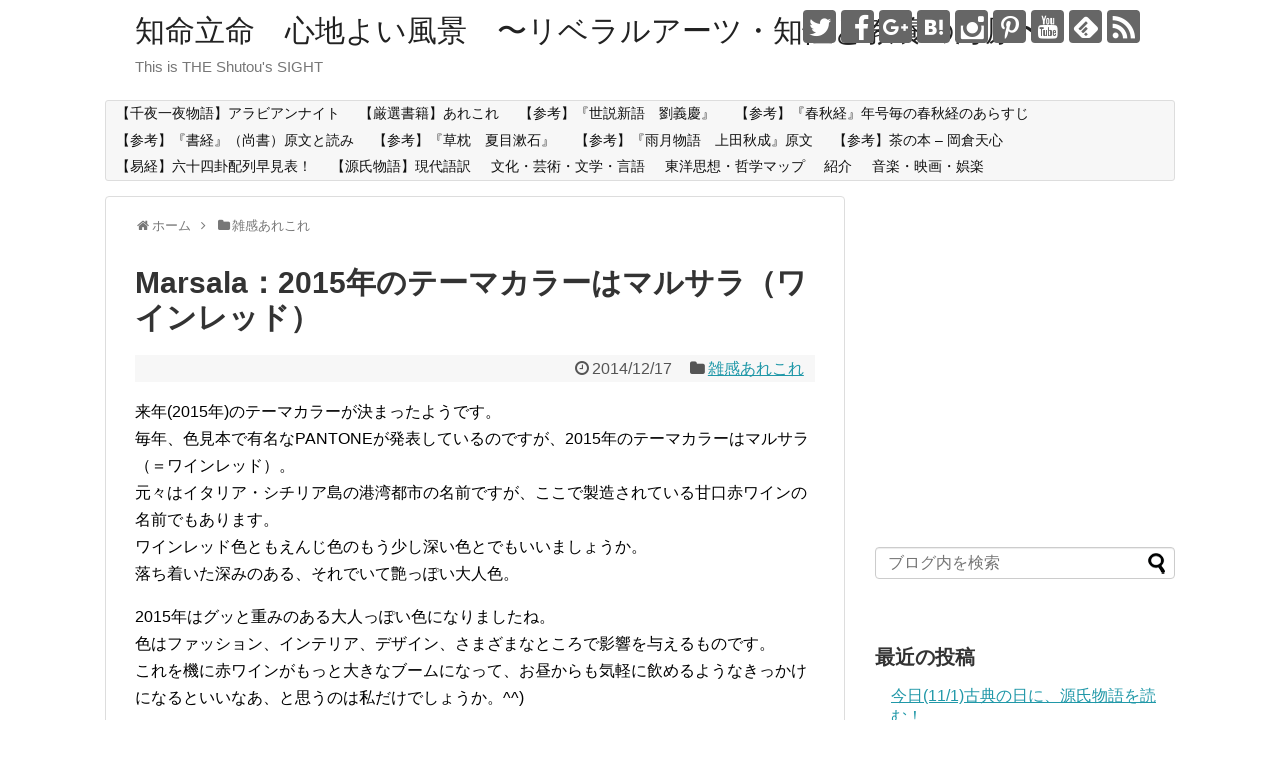

--- FILE ---
content_type: text/html; charset=utf-8
request_url: https://accounts.google.com/o/oauth2/postmessageRelay?parent=https%3A%2F%2Fshutou.jp&jsh=m%3B%2F_%2Fscs%2Fabc-static%2F_%2Fjs%2Fk%3Dgapi.lb.en.OE6tiwO4KJo.O%2Fd%3D1%2Frs%3DAHpOoo_Itz6IAL6GO-n8kgAepm47TBsg1Q%2Fm%3D__features__
body_size: 161
content:
<!DOCTYPE html><html><head><title></title><meta http-equiv="content-type" content="text/html; charset=utf-8"><meta http-equiv="X-UA-Compatible" content="IE=edge"><meta name="viewport" content="width=device-width, initial-scale=1, minimum-scale=1, maximum-scale=1, user-scalable=0"><script src='https://ssl.gstatic.com/accounts/o/2580342461-postmessagerelay.js' nonce="yt3Lq_y9AKv23J121CgDnA"></script></head><body><script type="text/javascript" src="https://apis.google.com/js/rpc:shindig_random.js?onload=init" nonce="yt3Lq_y9AKv23J121CgDnA"></script></body></html>

--- FILE ---
content_type: text/html; charset=utf-8
request_url: https://www.google.com/recaptcha/api2/aframe
body_size: 248
content:
<!DOCTYPE HTML><html><head><meta http-equiv="content-type" content="text/html; charset=UTF-8"></head><body><script nonce="ZSAhIUlr4-z0u-pM-oZXYg">/** Anti-fraud and anti-abuse applications only. See google.com/recaptcha */ try{var clients={'sodar':'https://pagead2.googlesyndication.com/pagead/sodar?'};window.addEventListener("message",function(a){try{if(a.source===window.parent){var b=JSON.parse(a.data);var c=clients[b['id']];if(c){var d=document.createElement('img');d.src=c+b['params']+'&rc='+(localStorage.getItem("rc::a")?sessionStorage.getItem("rc::b"):"");window.document.body.appendChild(d);sessionStorage.setItem("rc::e",parseInt(sessionStorage.getItem("rc::e")||0)+1);localStorage.setItem("rc::h",'1768361127163');}}}catch(b){}});window.parent.postMessage("_grecaptcha_ready", "*");}catch(b){}</script></body></html>

--- FILE ---
content_type: application/javascript; charset=utf-8
request_url: https://mtwidget05.affiliate.ashiato.rakuten.co.jp/?rakuten_design=slide&rakuten_affiliateId=0493c73d.35f95dcf.07502368.4c2f7657&rakuten_items=ranking&rakuten_genreId=0&rakuten_size=300x250&rakuten_pattern=H2A&rakuten_target=_blank&rakuten_theme=gray&rakuten_border=off&rakuten_auto_mode=off&rakuten_genre_title=off&rakuten_pointbackId=_RTmtlk20000002&rakuten_no_link=off&rakuten_no_afl=off&rakuten_no_logo=off&rakuten_undispGenre=off&rakuten_wmode=off&rakuten_noScrollButton=off&rakuten_bgColor=FFFFFF&rakuten_txtColor=1D54A7&rakuten_captionColor=000000&rakuten_moverColor=C00000&rakuten_recommend=on&rakuten_service_flag=ichiba&rakuten_adNetworkId=&rakuten_adNetworkUrl=&rakuten_searchKeyword=&rakuten_disableLogo=&rakuten_moverItembgColor=&rakuten_moverCaptionColor=&rakuten_slideSpeed=250&rakuten_moreInfoColor=red&rakuten_subTxtColor=&rakuten_loadingImage=auto&rakuten_imageDisplay=auto&rakuten_txtDisplay=auto&rakuten_captionDisplay=auto&rakuten_moreInfoDisplay=auto&rakuten_txtRow=auto&rakuten_captionRow=auto&rakuten_auto_interval=6000&rakuten_imageSize=auto&rakuten_slideCell=auto&rakuten_slideDirection=auto&rakuten_order=0,1,2,3&rakuten_loadingTimeout=0&rakuten_mediaId=&rakuten_measurementId=-_ver--new_18_-&rakuten_pointSiteId=&rakuten_isAdvanced=false&rakuten_isIE=false&rakuten_deviceType=PC&rakuten_itemAmount=20&rakuten_tLogFrequency=10&rakuten_timestamp=1768361122032&rakuten_optout=off&rakuten_deeplink=on&rakuten_pUrl=https%3A%2F%2Fshutou.jp%2Fpost-2405%2F&rakuten_version=20230106&rakuten_datatype=json&ruleId=responsive300x250
body_size: 27315
content:
window.rakuten_mw_callback({"status":"Success","itemData":[{"caption":"中が透けない 壁付き チェスト スリム/ワイド 本体サイズ 【スリム3段】幅34×奥行き41.5×高..","name":"中が透けない 壁付き チェスト スリム/ワイド 幅34/54 奥行41.5/41.7 高さ66.1/86.1/106.1cm タンス 衣装ケース 収納ケース プラスチック 引き出し 洗面所 収納 寝室 子供部屋 クローゼット 隠す収納 ランドリーチェスト 壁付きチェスト 日本製 【送料無料】","item_code":"e-kurashi:10048736","url":"https://hb.afl.rakuten.co.jp/ichiba/0493c73d.35f95dcf.07502368.4c2f7657.c=mtlk.m=-_ver--new_18__pbid--20000002__size--300x250__imode--ichiba_ranking__dt--PC__dp--true__uniqid--c6afa6de3695616624b6f3790242a64de408a8741f8__frame--0__cimode--ichiba_ranking_-/_RTmtlk20000002?pc=https%3A%2F%2Fitem.rakuten.co.jp%2Fe-kurashi%2Fs1u57%2F%3Frafcid%3Dwsc_i_ra_2646450eecf5f8556a8f574759d65a1e&itemMode=ichiba_ranking&ashiatoCount=0&itemCode=e-kurashi:10048736&genreId=0&loadTime=0&time=1768361126588","image_url":"https://thumbnail.image.rakuten.co.jp/@0_mall/e-kurashi/cabinet/rank-img/020/main-s1u57_tg.jpg?_ex=128x128","price":"4,299円~","min_price":"4299","max_price":"9999","reviewnum":"4452","reviewave":"4.44","shopName":"くらしのeショップ","pointRate":"1","source":"ranking","genre_id":"0","version":"2022-11-01","type":"ichiba","position":0},{"caption":"商品のポイント ブラックタイガーの特徴は、身質がしっかりしていて歯ごたえ、食感が良く、加熱した時の鮮..","name":"1月11日00:00～23:59まで★39％OFFセールで5,480円⇒送料無料3,342円！高級ブラックタイガー使用！【背ワタなし】特大むきえび約1kg（45尾前後/解凍後800g）【海老】【むきえび】【ムキエビ】 冷凍食品","item_code":"kouragumi:10000838","url":"https://hb.afl.rakuten.co.jp/ichiba/0493c73d.35f95dcf.07502368.4c2f7657.c=mtlk.m=-_ver--new_18__pbid--20000002__size--300x250__imode--ichiba_ranking__dt--PC__dp--true__uniqid--c6afa6de3695616624b6f3790242a64de408a8741f8__frame--1__cimode--ichiba_ranking_-/_RTmtlk20000002?pc=https%3A%2F%2Fitem.rakuten.co.jp%2Fkouragumi%2F200108%2F%3Frafcid%3Dwsc_i_ra_2646450eecf5f8556a8f574759d65a1e&itemMode=ichiba_ranking&ashiatoCount=0&itemCode=kouragumi:10000838&genreId=0&loadTime=0&time=1768361126588","image_url":"https://thumbnail.image.rakuten.co.jp/@0_mall/kouragumi/cabinet/06177133/imgrc0081063307.jpg?_ex=128x128","price":"3,342円","min_price":"5480","max_price":"5480","reviewnum":"2863","reviewave":"4.56","shopName":"越前かに職人甲羅組（DENSHOKU）","pointRate":"1","source":"ranking","genre_id":"0","version":"2022-11-01","type":"ichiba","position":1},{"caption":"メーカー希望小売価格はメーカーサイトに基づいて掲載しています 年間ランキング2025 受賞 メーカー..","name":"67%OFF!【期間限定：3,980円→1,299円！】【年間ランキング6位】 裏起毛 レギンス トレンカ 冷え取り 冷えとり あったか レディース 暖かい 10分丈 元祖裏起毛 防寒 裏ボア リブレギンス 元祖裏起毛もっこもこレギンス】 ダークエンジェル","item_code":"darkangel:10036257","url":"https://hb.afl.rakuten.co.jp/ichiba/0493c73d.35f95dcf.07502368.4c2f7657.c=mtlk.m=-_ver--new_18__pbid--20000002__size--300x250__imode--ichiba_ranking__dt--PC__dp--true__uniqid--c6afa6de3695616624b6f3790242a64de408a8741f8__frame--2__cimode--ichiba_ranking_-/_RTmtlk20000002?pc=https%3A%2F%2Fitem.rakuten.co.jp%2Fdarkangel%2Fto2309-3814%2F%3Frafcid%3Dwsc_i_ra_2646450eecf5f8556a8f574759d65a1e&itemMode=ichiba_ranking&ashiatoCount=0&itemCode=darkangel:10036257&genreId=0&loadTime=0&time=1768361126588","image_url":"https://thumbnail.image.rakuten.co.jp/@0_mall/darkangel/cabinet/11667147/12729502/3814-main-251223.jpg?_ex=128x128","price":"1,299円","min_price":"1299","max_price":"1299","reviewnum":"9816","reviewave":"4.35","shopName":"Dark Angel （ダークエンジェル）","pointRate":"1","source":"ranking","genre_id":"0","version":"2022-11-01","type":"ichiba","position":2},{"caption":"なにわ男子BKSCPN_【newcd】 ハード ワーク ナニワダンシ 発売日：2026年02月18日..","name":"【先着特典】HARD WORK (通常盤)(NANIWA DANSHI TRADING CARD PACK ～代わりばんこに撮り愛男子～【EDITION3】) [ なにわ男子 ]","item_code":"book:21845588","url":"https://hb.afl.rakuten.co.jp/ichiba/0493c73d.35f95dcf.07502368.4c2f7657.c=mtlk.m=-_ver--new_18__pbid--20000002__size--300x250__imode--ichiba_ranking__dt--PC__dp--true__uniqid--c6afa6de3695616624b6f3790242a64de408a8741f8__frame--3__cimode--ichiba_ranking_-/_RTmtlk20000002?pc=https%3A%2F%2Fitem.rakuten.co.jp%2Fbook%2F18500512%2F%3Frafcid%3Dwsc_i_ra_2646450eecf5f8556a8f574759d65a1e&itemMode=ichiba_ranking&ashiatoCount=0&itemCode=book:21845588&genreId=0&loadTime=0&time=1768361126588","image_url":"https://thumbnail.image.rakuten.co.jp/@0_mall/book/cabinet/8408/4582515778408.gif?_ex=128x128","price":"1,320円","min_price":"1320","max_price":"1320","reviewnum":"0","reviewave":"0.0","shopName":"楽天ブックス","pointRate":"1","source":"ranking","genre_id":"0","version":"2022-11-01","type":"ichiba","position":3},{"caption":"お店TOP＞おむつ・トイレ用品＞おむつ（パンツタイプ）＞メリーズ エアスルー パンツ 梱販販売用 (..","name":"【1種類を選べる】メリーズ エアスルー パンツ 梱販販売用(3袋入×1箱)【メリーズ】[おむつ オムツ 紙おむつ 紙オムツ さらさらエアスルー]","item_code":"netbaby:10035957","url":"https://hb.afl.rakuten.co.jp/ichiba/0493c73d.35f95dcf.07502368.4c2f7657.c=mtlk.m=-_ver--new_18__pbid--20000002__size--300x250__imode--ichiba_ranking__dt--PC__dp--true__uniqid--c6afa6de3695616624b6f3790242a64de408a8741f8__frame--4__cimode--ichiba_ranking_-/_RTmtlk20000002?pc=https%3A%2F%2Fitem.rakuten.co.jp%2Fnetbaby%2F404758%2F%3Frafcid%3Dwsc_i_ra_2646450eecf5f8556a8f574759d65a1e&itemMode=ichiba_ranking&ashiatoCount=0&itemCode=netbaby:10035957&genreId=0&loadTime=0&time=1768361126588","image_url":"https://thumbnail.image.rakuten.co.jp/@0_mall/netbaby/cabinet/758/404758.jpg?_ex=128x128","price":"5,980円","min_price":"5980","max_price":"5980","reviewnum":"3215","reviewave":"4.83","shopName":"楽天24 ベビー館","pointRate":"1","source":"ranking","genre_id":"0","version":"2022-11-01","type":"ichiba","position":4},{"caption":"商品内容 商品名 シードワンデーピュアうるおいプラス96枚入 商品説明 「シード ワンデーピュアうる..","name":"シード ワンデーピュア うるおいプラス 96枚入×2箱 ( コンタクト 1日使い捨て ワンデー 1day シード seed ピュア Pure うるおいプラス ワンデーピュアうるおいプラス 96枚入り 2箱セット )","item_code":"lens-1:10002142","url":"https://hb.afl.rakuten.co.jp/ichiba/0493c73d.35f95dcf.07502368.4c2f7657.c=mtlk.m=-_ver--new_18__pbid--20000002__size--300x250__imode--ichiba_ranking__dt--PC__dp--true__uniqid--c6afa6de3695616624b6f3790242a64de408a8741f8__frame--5__cimode--ichiba_ranking_-/_RTmtlk20000002?pc=https%3A%2F%2Fitem.rakuten.co.jp%2Flens-1%2F1pureup96p_02%2F%3Frafcid%3Dwsc_i_ra_2646450eecf5f8556a8f574759d65a1e&itemMode=ichiba_ranking&ashiatoCount=0&itemCode=lens-1:10002142&genreId=0&loadTime=0&time=1768361126588","image_url":"https://thumbnail.image.rakuten.co.jp/@0_mall/lens-1/cabinet/product_detail_2/11658554/1pureup96p_02_pt10.jpg?_ex=128x128","price":"8,980円","min_price":"8980","max_price":"8980","reviewnum":"5881","reviewave":"4.78","shopName":"レンズワン楽天市場店","pointRate":"1","source":"ranking","genre_id":"0","version":"2022-11-01","type":"ichiba","position":5},{"caption":"お店TOP＞おむつ（パンツタイプ）＞おむつ・パンツタイプ＞パンパース さらさらパンツ＞パンパース オ..","name":"【1種類を選べる】パンパース オムツ さらさらケア パンツ(4個)【パンパース】[さらさらケア]","item_code":"netbaby:10028658","url":"https://hb.afl.rakuten.co.jp/ichiba/0493c73d.35f95dcf.07502368.4c2f7657.c=mtlk.m=-_ver--new_18__pbid--20000002__size--300x250__imode--ichiba_ranking__dt--PC__dp--true__uniqid--c6afa6de3695616624b6f3790242a64de408a8741f8__frame--6__cimode--ichiba_ranking_-/_RTmtlk20000002?pc=https%3A%2F%2Fitem.rakuten.co.jp%2Fnetbaby%2F404313%2F%3Frafcid%3Dwsc_i_ra_2646450eecf5f8556a8f574759d65a1e&itemMode=ichiba_ranking&ashiatoCount=0&itemCode=netbaby:10028658&genreId=0&loadTime=0&time=1768361126588","image_url":"https://thumbnail.image.rakuten.co.jp/@0_mall/netbaby/cabinet/313/404313.jpg?_ex=128x128","price":"8,980円","min_price":"8980","max_price":"8980","reviewnum":"7692","reviewave":"4.81","shopName":"楽天24 ベビー館","pointRate":"1","source":"ranking","genre_id":"0","version":"2022-11-01","type":"ichiba","position":6},{"caption":"一般名称 半生麺、スープ 原材料名 [麺]小麦粉、食塩、かんすい、酒精、クチナシ黄色素 [添付調味料..","name":"＼オープニングセールでP20倍／ 博多長浜豚骨とんこつ ラーメン 黒浜 6人前 1000円 お取り寄せ グルメ 福岡 ご当地 ラーメン ポイント消化 訳あり 食品 送料無料 ポイント利用","item_code":"qgift:10000004","url":"https://hb.afl.rakuten.co.jp/ichiba/0493c73d.35f95dcf.07502368.4c2f7657.c=mtlk.m=-_ver--new_18__pbid--20000002__size--300x250__imode--ichiba_ranking__dt--PC__dp--true__uniqid--c6afa6de3695616624b6f3790242a64de408a8741f8__frame--7__cimode--ichiba_ranking_-/_RTmtlk20000002?pc=https%3A%2F%2Fitem.rakuten.co.jp%2Fqgift%2Fkurohama-07np%2F%3Frafcid%3Dwsc_i_ra_2646450eecf5f8556a8f574759d65a1e&itemMode=ichiba_ranking&ashiatoCount=0&itemCode=qgift:10000004&genreId=0&loadTime=0&time=1768361126588","image_url":"https://thumbnail.image.rakuten.co.jp/@0_mall/qgift/cabinet/item/data/kurohama-07np.jpg?_ex=128x128","price":"1,000円","min_price":"1000","max_price":"1000","reviewnum":"464","reviewave":"4.64","shopName":"九州からの贈り物 楽天市場店","pointRate":"20","source":"ranking","genre_id":"0","version":"2022-11-01","type":"ichiba","position":7},{"caption":"お店TOP＞おむつ（パンツタイプ）＞おむつ・パンツタイプ＞マミーポコ＞マミーポコパンツ オムツ ドラ..","name":"【1種類を選べる】マミーポコパンツ オムツ ドラえもん M L BIG(3個)【マミーポコパンツ】","item_code":"netbaby:10028506","url":"https://hb.afl.rakuten.co.jp/ichiba/0493c73d.35f95dcf.07502368.4c2f7657.c=mtlk.m=-_ver--new_18__pbid--20000002__size--300x250__imode--ichiba_ranking__dt--PC__dp--true__uniqid--c6afa6de3695616624b6f3790242a64de408a8741f8__frame--8__cimode--ichiba_ranking_-/_RTmtlk20000002?pc=https%3A%2F%2Fitem.rakuten.co.jp%2Fnetbaby%2F404272%2F%3Frafcid%3Dwsc_i_ra_2646450eecf5f8556a8f574759d65a1e&itemMode=ichiba_ranking&ashiatoCount=0&itemCode=netbaby:10028506&genreId=0&loadTime=0&time=1768361126588","image_url":"https://thumbnail.image.rakuten.co.jp/@0_mall/netbaby/cabinet/272/404272.jpg?_ex=128x128","price":"5,586円~","min_price":"5586","max_price":"5798","reviewnum":"7214","reviewave":"4.79","shopName":"楽天24 ベビー館","pointRate":"1","source":"ranking","genre_id":"0","version":"2022-11-01","type":"ichiba","position":8},{"caption":"＜＜ ITEM INFORMATION ＞＞ 名称 選べるリンツ リンドール48粒セット 商品詳細 ..","name":"選べるリンツ リンドール 48粒セット！オリジナルセット 個包装 詰め合わせ600g【送料無料】 [メール便］[並行輸入品][1月15日～1月24日の間に出荷][ch7]","item_code":"cerestshop:10008088","url":"https://hb.afl.rakuten.co.jp/ichiba/0493c73d.35f95dcf.07502368.4c2f7657.c=mtlk.m=-_ver--new_18__pbid--20000002__size--300x250__imode--ichiba_ranking__dt--PC__dp--true__uniqid--c6afa6de3695616624b6f3790242a64de408a8741f8__frame--9__cimode--ichiba_ranking_-/_RTmtlk20000002?pc=https%3A%2F%2Fitem.rakuten.co.jp%2Fcerestshop%2F35613-1%2F%3Frafcid%3Dwsc_i_ra_2646450eecf5f8556a8f574759d65a1e&itemMode=ichiba_ranking&ashiatoCount=0&itemCode=cerestshop:10008088&genreId=0&loadTime=0&time=1768361126588","image_url":"https://thumbnail.image.rakuten.co.jp/@0_mall/cerestshop/cabinet/chocolate/40348-1.jpg?_ex=128x128","price":"3,480円","min_price":"3480","max_price":"3480","reviewnum":"6614","reviewave":"4.75","shopName":"セレスト（cerest）","pointRate":"1","source":"ranking","genre_id":"0","version":"2022-11-01","type":"ichiba","position":9},{"caption":"任天堂 Nintendo Switch 2 年内のお届け時期、注意事項についてページ下部を必ずご確認..","name":"Nintendo Switch 2（日本語・国内専用） マリオカート ワールド セット","item_code":"book:21617105","url":"https://hb.afl.rakuten.co.jp/ichiba/0493c73d.35f95dcf.07502368.4c2f7657.c=mtlk.m=-_ver--new_18__pbid--20000002__size--300x250__imode--ichiba_ranking__dt--PC__dp--true__uniqid--c6afa6de3695616624b6f3790242a64de408a8741f8__frame--10__cimode--ichiba_ranking_-/_RTmtlk20000002?pc=https%3A%2F%2Fitem.rakuten.co.jp%2Fbook%2F18210487%2F%3Frafcid%3Dwsc_i_ra_2646450eecf5f8556a8f574759d65a1e&itemMode=ichiba_ranking&ashiatoCount=0&itemCode=book:21617105&genreId=0&loadTime=0&time=1768361126588","image_url":"https://thumbnail.image.rakuten.co.jp/@0_mall/book/cabinet/3031/4902370553031.jpg?_ex=128x128","price":"53,980円","min_price":"53980","max_price":"53980","reviewnum":"76","reviewave":"4.97","shopName":"楽天ブックス","pointRate":"1","source":"ranking","genre_id":"0","version":"2022-11-01","type":"ichiba","position":10},{"caption":"商品名 レヴィア　ワンデー　カラー 販売名 レヴィアアクア 使用期限 開封後1日 カラー Melty..","name":"「もっと」を仕込む裸眼系 カラコン ワンデー【もれなく1箱無料】 ReVIA 1day COLOR 1箱 10枚 入/3箱合計 30枚入り 送料無料(ネコポス) 2箱購入で＋1箱無料 コンタクトレンズ ワンデー レヴィア ナチュラル 度あり 度なし キャンマジ公式 カラー コンタクト 1日使い捨て","item_code":"candymagic:10000575","url":"https://hb.afl.rakuten.co.jp/ichiba/0493c73d.35f95dcf.07502368.4c2f7657.c=mtlk.m=-_ver--new_18__pbid--20000002__size--300x250__imode--ichiba_ranking__dt--PC__dp--true__uniqid--c6afa6de3695616624b6f3790242a64de408a8741f8__frame--11__cimode--ichiba_ranking_-/_RTmtlk20000002?pc=https%3A%2F%2Fitem.rakuten.co.jp%2Fcandymagic%2Frv-100%2F%3Frafcid%3Dwsc_i_ra_2646450eecf5f8556a8f574759d65a1e&itemMode=ichiba_ranking&ashiatoCount=0&itemCode=candymagic:10000575&genreId=0&loadTime=0&time=1768361126588","image_url":"https://thumbnail.image.rakuten.co.jp/@0_mall/candymagic/cabinet/revia/t_rv1d_24_3s_co01.jpg?_ex=128x128","price":"3,432円","min_price":"3432","max_price":"3432","reviewnum":"26185","reviewave":"4.71","shopName":"キャンディーマジック　楽天市場店","pointRate":"1","source":"ranking","genre_id":"0","version":"2022-11-01","type":"ichiba","position":11},{"caption":"日々の暮らしにやさしい下着「bodyhints(ボディヒンツ)」オリジナル 一度はいたらヤメられない..","name":"＼11日限定！39％OFF／【楽天1位】超立体ショーツ 3枚セット 福袋 最高級スーピマコットン レディース ショーツ まとめ買い 綿 肌に優しい 選べる 股上深め 深履き 浅め 大きいサイズ M/L/LL/3L/4L/5L セット ボクサーパンツ 食い込まない 締め付けない ボディヒンツ shorts","item_code":"bodyhints:10000221","url":"https://hb.afl.rakuten.co.jp/ichiba/0493c73d.35f95dcf.07502368.4c2f7657.c=mtlk.m=-_ver--new_18__pbid--20000002__size--300x250__imode--ichiba_ranking__dt--PC__dp--true__uniqid--c6afa6de3695616624b6f3790242a64de408a8741f8__frame--12__cimode--ichiba_ranking_-/_RTmtlk20000002?pc=https%3A%2F%2Fitem.rakuten.co.jp%2Fbodyhints%2F9982wb%2F%3Frafcid%3Dwsc_i_ra_2646450eecf5f8556a8f574759d65a1e&itemMode=ichiba_ranking&ashiatoCount=0&itemCode=bodyhints:10000221&genreId=0&loadTime=0&time=1768361126588","image_url":"https://thumbnail.image.rakuten.co.jp/@0_mall/bodyhints/cabinet/spm/9982wb01.jpg?_ex=128x128","price":"3,049円","min_price":"4999","max_price":"4999","reviewnum":"6567","reviewave":"4.52","shopName":"肌に優しい下着の店 ボディヒンツ","pointRate":"1","source":"ranking","genre_id":"0","version":"2022-11-01","type":"ichiba","position":12},{"caption":"timeleszタイムレス 発売日：2026年03月25日 Over The Top 初回限定 OV..","name":"We're timelesz LIVE TOUR 2025-2026 episode 1 FAM DOME(初回限定盤＋通常盤 Blu-rayセット)【Blu-ray】 [ timelesz ]","item_code":"book:21845087","url":"https://hb.afl.rakuten.co.jp/ichiba/0493c73d.35f95dcf.07502368.4c2f7657.c=mtlk.m=-_ver--new_18__pbid--20000002__size--300x250__imode--ichiba_ranking__dt--PC__dp--true__uniqid--c6afa6de3695616624b6f3790242a64de408a8741f8__frame--13__cimode--ichiba_ranking_-/_RTmtlk20000002?pc=https%3A%2F%2Fitem.rakuten.co.jp%2Fbook%2F18499120%2F%3Frafcid%3Dwsc_i_ra_2646450eecf5f8556a8f574759d65a1e&itemMode=ichiba_ranking&ashiatoCount=0&itemCode=book:21845087&genreId=0&loadTime=0&time=1768361126588","image_url":"https://thumbnail.image.rakuten.co.jp/@0_mall/book/cabinet/0382/2100014780382.gif?_ex=128x128","price":"12,936円","min_price":"12936","max_price":"12936","reviewnum":"0","reviewave":"0.0","shopName":"楽天ブックス","pointRate":"1","source":"ranking","genre_id":"0","version":"2022-11-01","type":"ichiba","position":13},{"caption":"≫当店からのメールが届かないお客様はこちら ≫特定商取引法に基づく表記はこちら 商品名 【SALON..","name":"《公式店》【SALONIA サロニア スターターセット(ストレートヘアアイロン 24mm＆スピーディーイオンドライヤー)】 送料無料 1年保証付 ◆30日間全額返金保証◆ ヘアアイロン ドライヤー コテ 1年保証 さろにあ fncl [セール 〜1/16 23:59]","item_code":"kobe-beauty-labo:10002269","url":"https://hb.afl.rakuten.co.jp/ichiba/0493c73d.35f95dcf.07502368.4c2f7657.c=mtlk.m=-_ver--new_18__pbid--20000002__size--300x250__imode--ichiba_ranking__dt--PC__dp--true__uniqid--c6afa6de3695616624b6f3790242a64de408a8741f8__frame--14__cimode--ichiba_ranking_-/_RTmtlk20000002?pc=https%3A%2F%2Fitem.rakuten.co.jp%2Fkobe-beauty-labo%2Fsal301%2F%3Frafcid%3Dwsc_i_ra_2646450eecf5f8556a8f574759d65a1e&itemMode=ichiba_ranking&ashiatoCount=0&itemCode=kobe-beauty-labo:10002269&genreId=0&loadTime=0&time=1768361126588","image_url":"https://thumbnail.image.rakuten.co.jp/@0_mall/kobe-beauty-labo/cabinet/salonia_img/thum/10163946/imgrc0087345685.jpg?_ex=128x128","price":"9,746円","min_price":"9746","max_price":"9746","reviewnum":"227","reviewave":"4.56","shopName":"アンド ハビット","pointRate":"1","source":"ranking","genre_id":"0","version":"2022-11-01","type":"ichiba","position":14},{"caption":"なにわ男子BKSCPN_【newcd】 ナニワダンシ 発売日：2026年02月18日 JAN：210..","name":"【先着特典】HARD WORK (初回盤1(Blu-ray)＋初回盤2(Blu-ray)＋通常盤＋期間盤セット)(アクリルチャーム+ばんそうこうセット+TRADING CARD PACK+特製オリジナルショッパー) [ なにわ男子 ]","item_code":"book:21845586","url":"https://hb.afl.rakuten.co.jp/ichiba/0493c73d.35f95dcf.07502368.4c2f7657.c=mtlk.m=-_ver--new_18__pbid--20000002__size--300x250__imode--ichiba_ranking__dt--PC__dp--true__uniqid--c6afa6de3695616624b6f3790242a64de408a8741f8__frame--15__cimode--ichiba_ranking_-/_RTmtlk20000002?pc=https%3A%2F%2Fitem.rakuten.co.jp%2Fbook%2F18500514%2F%3Frafcid%3Dwsc_i_ra_2646450eecf5f8556a8f574759d65a1e&itemMode=ichiba_ranking&ashiatoCount=0&itemCode=book:21845586&genreId=0&loadTime=0&time=1768361126588","image_url":"https://thumbnail.image.rakuten.co.jp/@0_mall/book/cabinet/2386/2100014782386.gif?_ex=128x128","price":"5,568円","min_price":"5568","max_price":"5568","reviewnum":"0","reviewave":"0.0","shopName":"楽天ブックス","pointRate":"1","source":"ranking","genre_id":"0","version":"2022-11-01","type":"ichiba","position":15},{"caption":"製品名 TeAmo CLEAR 1DAY UV (低含水) / TeAmo CLEAR 1DAY U..","name":"コンタクトレンズ ワンデー　コンタクト 【2箱4箱】 まとめ売り【最安値に挑戦！ 】 高含水 低含水 まとめ買い 1箱30枚あたり【962円～】 TeAmo 1DAY CLEAR コンタクト クリア　クリアワンデー　使い捨てコンタクトレンズ　ティアモ　ソフトコンタクト　てぃあも　tiamo","item_code":"teamo:10001200","url":"https://hb.afl.rakuten.co.jp/ichiba/0493c73d.35f95dcf.07502368.4c2f7657.c=mtlk.m=-_ver--new_18__pbid--20000002__size--300x250__imode--ichiba_ranking__dt--PC__dp--true__uniqid--c6afa6de3695616624b6f3790242a64de408a8741f8__frame--16__cimode--ichiba_ranking_-/_RTmtlk20000002?pc=https%3A%2F%2Fitem.rakuten.co.jp%2Fteamo%2Fpure_clear_1%2F%3Frafcid%3Dwsc_i_ra_2646450eecf5f8556a8f574759d65a1e&itemMode=ichiba_ranking&ashiatoCount=0&itemCode=teamo:10001200&genreId=0&loadTime=0&time=1768361126588","image_url":"https://thumbnail.image.rakuten.co.jp/@0_mall/teamo/cabinet/new_top/tax/clear_1day_tm_2box.jpg?_ex=128x128","price":"1,986円~","min_price":"1986","max_price":"3996","reviewnum":"13553","reviewave":"4.54","shopName":"コンタクトレンズのTeAmo","pointRate":"1","source":"ranking","genre_id":"0","version":"2022-11-01","type":"ichiba","position":16},{"caption":"セット内容 スパークリング白750ml x 8本、スパークリングロゼ750ml x 1本 1本目 ヴ..","name":"【30%OFF！10,120円 → 7,084円！】スパークリングワイン セット 辛口 ワインセット 泡 ワイン ギフト 箱 京橋ワイン 京橋わいん 9本 750ml 飲み比べ フランス 送料無料 【 第145弾 1本当たり1,125円(税込) 辛口スパークリングワイン9本セット 】","item_code":"kbwine:10027838","url":"https://hb.afl.rakuten.co.jp/ichiba/0493c73d.35f95dcf.07502368.4c2f7657.c=mtlk.m=-_ver--new_18__pbid--20000002__size--300x250__imode--ichiba_ranking__dt--PC__dp--true__uniqid--c6afa6de3695616624b6f3790242a64de408a8741f8__frame--17__cimode--ichiba_ranking_-/_RTmtlk20000002?pc=https%3A%2F%2Fitem.rakuten.co.jp%2Fkbwine%2F1rs-set1620%2F%3Frafcid%3Dwsc_i_ra_2646450eecf5f8556a8f574759d65a1e&itemMode=ichiba_ranking&ashiatoCount=0&itemCode=kbwine:10027838&genreId=0&loadTime=0&time=1768361126588","image_url":"https://thumbnail.image.rakuten.co.jp/@0_mall/kbwine/cabinet/sale_ad/set1620-145-30p.jpg?_ex=128x128","price":"7,084円","min_price":"7084","max_price":"7084","reviewnum":"2184","reviewave":"4.82","shopName":"京橋ワイン","pointRate":"1","source":"ranking","genre_id":"0","version":"2022-11-01","type":"ichiba","position":17},{"caption":"商品情報 商品名 ウォータフル トーンアップサンクリーム(カバーベージュ) 容量 50ml メーカー..","name":"＼クーポンで20％OFF+P20％還元+送料無料／【 d'Alba ( ダルバ ) 公式 】【 選べる ウォータフル 日焼け止め 7種 SPF50+ PA++++ 50ml 】 日焼け止め UV 紫外線 混合 くすみ 化粧下地 ベース メイク 低刺激 美容 グリーン ベージュ スキンケア 韓国 日焼け止め シミ取り","item_code":"dalba:10000072","url":"https://hb.afl.rakuten.co.jp/ichiba/0493c73d.35f95dcf.07502368.4c2f7657.c=mtlk.m=-_ver--new_18__pbid--20000002__size--300x250__imode--ichiba_ranking__dt--PC__dp--true__uniqid--c6afa6de3695616624b6f3790242a64de408a8741f8__frame--18__cimode--ichiba_ranking_-/_RTmtlk20000002?pc=https%3A%2F%2Fitem.rakuten.co.jp%2Fdalba%2F10000072%2F%3Frafcid%3Dwsc_i_ra_2646450eecf5f8556a8f574759d65a1e&itemMode=ichiba_ranking&ashiatoCount=0&itemCode=dalba:10000072&genreId=0&loadTime=0&time=1768361126588","image_url":"https://thumbnail.image.rakuten.co.jp/@0_mall/dalba/cabinet/d_10000074/800-20-20-1n1.jpg?_ex=128x128","price":"2,700円~","min_price":"2700","max_price":"2900","reviewnum":"963","reviewave":"4.58","shopName":"dAlba楽天市場店","pointRate":"1","source":"ranking","genre_id":"0","version":"2022-11-01","type":"ichiba","position":18},{"caption":"▼まとめ買いはこちら▼ ワンデーアキュビューオアシス BC(ベースカーブ) 8.5mm(マイナス度数..","name":"ジョンソン / クリアレンズ 1day）","item_code":"pricon:10003151","url":"https://hb.afl.rakuten.co.jp/ichiba/0493c73d.35f95dcf.07502368.4c2f7657.c=mtlk.m=-_ver--new_18__pbid--20000002__size--300x250__imode--ichiba_ranking__dt--PC__dp--true__uniqid--c6afa6de3695616624b6f3790242a64de408a8741f8__frame--19__cimode--ichiba_ranking_-/_RTmtlk20000002?pc=https%3A%2F%2Fitem.rakuten.co.jp%2Fpricon%2Fk_jj_oa90z0_02_h%2F%3Frafcid%3Dwsc_i_ra_2646450eecf5f8556a8f574759d65a1e&itemMode=ichiba_ranking&ashiatoCount=0&itemCode=pricon:10003151&genreId=0&loadTime=0&time=1768361126588","image_url":"https://thumbnail.image.rakuten.co.jp/@0_mall/pricon/cabinet/item-thumb/jj/cp/oa90_02_pt10_0109.jpg?_ex=128x128","price":"14,790円","min_price":"14790","max_price":"14790","reviewnum":"416","reviewave":"4.74","shopName":"アットレンズ","pointRate":"1","source":"ranking","genre_id":"0","version":"2022-11-01","type":"ichiba","position":19}],"extraData":{"param":{"accesslog":["https://log.affiliate.rakuten.co.jp/mw/imp/a.gif?pointbackId=_RTmtlk20000002&item=ranking&service=ichiba&affiliateId=0493c73d.35f95dcf.07502368.4c2f7657&itemMode=ichiba_ranking&ashiatoCount=0&itemCodes=e-kurashi:10048736,kouragumi:10000838,darkangel:10036257,book:21845588,netbaby:10035957,lens-1:10002142,netbaby:10028658,qgift:10000004,netbaby:10028506,cerestshop:10008088&genreIdList=0,0,0,0,0,0,0,0,0,0&m=-_ver--new_18__pbid--20000002__size--300x250__imode--ichiba_ranking__dt--PC__dp--true__uniqid--c6afa6de3695616624b6f3790242a64de408a8741f8__pinfo--none_-&recommend=on&bhType=nologin&itemCount=20&date=1768361126588"],"errorlog":[],"loginfo":{"errorBaseUrl":"https://log.affiliate.rakuten.co.jp/mw/imp/e.gif?pointbackId=_RTmtlk20000002&item=ranking&service=ichiba&affiliateId=0493c73d.35f95dcf.07502368.4c2f7657&itemMode=ichiba_ranking&ashiatoCount=0&itemCodes=e-kurashi:10048736,kouragumi:10000838,darkangel:10036257,book:21845588,netbaby:10035957,lens-1:10002142,netbaby:10028658,qgift:10000004,netbaby:10028506,cerestshop:10008088&genreIdList=0,0,0,0,0,0,0,0,0,0&m=-_ver--new_18__pbid--20000002__size--300x250__imode--ichiba_ranking__dt--PC__dp--true__uniqid--c6afa6de3695616624b6f3790242a64de408a8741f8__pinfo--none_-&recommend=on&bhType=nologin&itemCount=20","timeBaseUrl":"https://log.affiliate.rakuten.co.jp/mw/imp/t.gif?pointbackId=_RTmtlk20000002&item=ranking&service=ichiba&affiliateId=0493c73d.35f95dcf.07502368.4c2f7657&itemMode=ichiba_ranking&ashiatoCount=0&itemCodes=e-kurashi:10048736,kouragumi:10000838,darkangel:10036257,book:21845588,netbaby:10035957,lens-1:10002142,netbaby:10028658,qgift:10000004,netbaby:10028506,cerestshop:10008088&genreIdList=0,0,0,0,0,0,0,0,0,0&m=-_ver--new_18__pbid--20000002__size--300x250__imode--ichiba_ranking__dt--PC__dp--true__uniqid--c6afa6de3695616624b6f3790242a64de408a8741f8__pinfo--none_-&recommend=on&bhType=nologin&itemCount=20"}},"logoUrl":"https://www.rakuten.co.jp/"},"optout":"off"})

--- FILE ---
content_type: application/javascript; charset=utf-8
request_url: https://mtwidget05.affiliate.ashiato.rakuten.co.jp/?rakuten_design=slide&rakuten_affiliateId=0493c73d.35f95dcf.07502368.4c2f7657&rakuten_items=ranking&rakuten_genreId=0&rakuten_size=300x250&rakuten_pattern=H2A&rakuten_target=_blank&rakuten_theme=gray&rakuten_border=off&rakuten_auto_mode=off&rakuten_genre_title=off&rakuten_pointbackId=_RTmtlk20000002&rakuten_no_link=off&rakuten_no_afl=off&rakuten_no_logo=off&rakuten_undispGenre=off&rakuten_wmode=off&rakuten_noScrollButton=&rakuten_bgColor=&rakuten_txtColor=&rakuten_captionColor=000000&rakuten_moverColor=C00000&rakuten_recommend=on&rakuten_service_flag=ichiba&rakuten_adNetworkId=&rakuten_adNetworkUrl=&rakuten_searchKeyword=&rakuten_disableLogo=&rakuten_moverItembgColor=&rakuten_moverCaptionColor=&rakuten_slideSpeed=250&rakuten_moreInfoColor=red&rakuten_subTxtColor=&rakuten_loadingImage=auto&rakuten_imageDisplay=auto&rakuten_txtDisplay=&rakuten_captionDisplay=&rakuten_moreInfoDisplay=&rakuten_txtRow=auto&rakuten_captionRow=auto&rakuten_auto_interval=6000&rakuten_imageSize=&rakuten_slideCell=&rakuten_slideDirection=auto&rakuten_order=0,1,2,3&rakuten_loadingTimeout=0&rakuten_mediaId=&rakuten_measurementId=-_ver--new_18_-&rakuten_pointSiteId=&rakuten_isAdvanced=false&rakuten_isIE=false&rakuten_deviceType=PC&rakuten_itemAmount=20&rakuten_tLogFrequency=10&rakuten_timestamp=1768361122129&rakuten_optout=off&rakuten_deeplink=on&rakuten_pUrl=https%3A%2F%2Fshutou.jp%2Fpost-2405%2F&rakuten_version=20230106&rakuten_datatype=json&ruleId=responsive300x250
body_size: 27315
content:
window.rakuten_mw_callback({"status":"Success","itemData":[{"caption":"中が透けない 壁付き チェスト スリム/ワイド 本体サイズ 【スリム3段】幅34×奥行き41.5×高..","name":"中が透けない 壁付き チェスト スリム/ワイド 幅34/54 奥行41.5/41.7 高さ66.1/86.1/106.1cm タンス 衣装ケース 収納ケース プラスチック 引き出し 洗面所 収納 寝室 子供部屋 クローゼット 隠す収納 ランドリーチェスト 壁付きチェスト 日本製 【送料無料】","item_code":"e-kurashi:10048736","url":"https://hb.afl.rakuten.co.jp/ichiba/0493c73d.35f95dcf.07502368.4c2f7657.c=mtlk.m=-_ver--new_18__pbid--20000002__size--300x250__imode--ichiba_ranking__dt--PC__dp--true__uniqid--72f1eadaee9de00496ed523f3407ddff0f546a56c8c__frame--0__cimode--ichiba_ranking_-/_RTmtlk20000002?pc=https%3A%2F%2Fitem.rakuten.co.jp%2Fe-kurashi%2Fs1u57%2F%3Frafcid%3Dwsc_i_ra_2646450eecf5f8556a8f574759d65a1e&itemMode=ichiba_ranking&ashiatoCount=0&itemCode=e-kurashi:10048736&genreId=0&loadTime=1&time=1768361126590","image_url":"https://thumbnail.image.rakuten.co.jp/@0_mall/e-kurashi/cabinet/rank-img/020/main-s1u57_tg.jpg?_ex=128x128","price":"4,299円~","min_price":"4299","max_price":"9999","reviewnum":"4452","reviewave":"4.44","shopName":"くらしのeショップ","pointRate":"1","source":"ranking","genre_id":"0","version":"2022-11-01","type":"ichiba","position":0},{"caption":"商品のポイント ブラックタイガーの特徴は、身質がしっかりしていて歯ごたえ、食感が良く、加熱した時の鮮..","name":"1月11日00:00～23:59まで★39％OFFセールで5,480円⇒送料無料3,342円！高級ブラックタイガー使用！【背ワタなし】特大むきえび約1kg（45尾前後/解凍後800g）【海老】【むきえび】【ムキエビ】 冷凍食品","item_code":"kouragumi:10000838","url":"https://hb.afl.rakuten.co.jp/ichiba/0493c73d.35f95dcf.07502368.4c2f7657.c=mtlk.m=-_ver--new_18__pbid--20000002__size--300x250__imode--ichiba_ranking__dt--PC__dp--true__uniqid--72f1eadaee9de00496ed523f3407ddff0f546a56c8c__frame--1__cimode--ichiba_ranking_-/_RTmtlk20000002?pc=https%3A%2F%2Fitem.rakuten.co.jp%2Fkouragumi%2F200108%2F%3Frafcid%3Dwsc_i_ra_2646450eecf5f8556a8f574759d65a1e&itemMode=ichiba_ranking&ashiatoCount=0&itemCode=kouragumi:10000838&genreId=0&loadTime=1&time=1768361126590","image_url":"https://thumbnail.image.rakuten.co.jp/@0_mall/kouragumi/cabinet/06177133/imgrc0081063307.jpg?_ex=128x128","price":"3,342円","min_price":"5480","max_price":"5480","reviewnum":"2863","reviewave":"4.56","shopName":"越前かに職人甲羅組（DENSHOKU）","pointRate":"1","source":"ranking","genre_id":"0","version":"2022-11-01","type":"ichiba","position":1},{"caption":"メーカー希望小売価格はメーカーサイトに基づいて掲載しています 年間ランキング2025 受賞 メーカー..","name":"67%OFF!【期間限定：3,980円→1,299円！】【年間ランキング6位】 裏起毛 レギンス トレンカ 冷え取り 冷えとり あったか レディース 暖かい 10分丈 元祖裏起毛 防寒 裏ボア リブレギンス 元祖裏起毛もっこもこレギンス】 ダークエンジェル","item_code":"darkangel:10036257","url":"https://hb.afl.rakuten.co.jp/ichiba/0493c73d.35f95dcf.07502368.4c2f7657.c=mtlk.m=-_ver--new_18__pbid--20000002__size--300x250__imode--ichiba_ranking__dt--PC__dp--true__uniqid--72f1eadaee9de00496ed523f3407ddff0f546a56c8c__frame--2__cimode--ichiba_ranking_-/_RTmtlk20000002?pc=https%3A%2F%2Fitem.rakuten.co.jp%2Fdarkangel%2Fto2309-3814%2F%3Frafcid%3Dwsc_i_ra_2646450eecf5f8556a8f574759d65a1e&itemMode=ichiba_ranking&ashiatoCount=0&itemCode=darkangel:10036257&genreId=0&loadTime=1&time=1768361126590","image_url":"https://thumbnail.image.rakuten.co.jp/@0_mall/darkangel/cabinet/11667147/12729502/3814-main-251223.jpg?_ex=128x128","price":"1,299円","min_price":"1299","max_price":"1299","reviewnum":"9816","reviewave":"4.35","shopName":"Dark Angel （ダークエンジェル）","pointRate":"1","source":"ranking","genre_id":"0","version":"2022-11-01","type":"ichiba","position":2},{"caption":"なにわ男子BKSCPN_【newcd】 ハード ワーク ナニワダンシ 発売日：2026年02月18日..","name":"【先着特典】HARD WORK (通常盤)(NANIWA DANSHI TRADING CARD PACK ～代わりばんこに撮り愛男子～【EDITION3】) [ なにわ男子 ]","item_code":"book:21845588","url":"https://hb.afl.rakuten.co.jp/ichiba/0493c73d.35f95dcf.07502368.4c2f7657.c=mtlk.m=-_ver--new_18__pbid--20000002__size--300x250__imode--ichiba_ranking__dt--PC__dp--true__uniqid--72f1eadaee9de00496ed523f3407ddff0f546a56c8c__frame--3__cimode--ichiba_ranking_-/_RTmtlk20000002?pc=https%3A%2F%2Fitem.rakuten.co.jp%2Fbook%2F18500512%2F%3Frafcid%3Dwsc_i_ra_2646450eecf5f8556a8f574759d65a1e&itemMode=ichiba_ranking&ashiatoCount=0&itemCode=book:21845588&genreId=0&loadTime=1&time=1768361126590","image_url":"https://thumbnail.image.rakuten.co.jp/@0_mall/book/cabinet/8408/4582515778408.gif?_ex=128x128","price":"1,320円","min_price":"1320","max_price":"1320","reviewnum":"0","reviewave":"0.0","shopName":"楽天ブックス","pointRate":"1","source":"ranking","genre_id":"0","version":"2022-11-01","type":"ichiba","position":3},{"caption":"お店TOP＞おむつ・トイレ用品＞おむつ（パンツタイプ）＞メリーズ エアスルー パンツ 梱販販売用 (..","name":"【1種類を選べる】メリーズ エアスルー パンツ 梱販販売用(3袋入×1箱)【メリーズ】[おむつ オムツ 紙おむつ 紙オムツ さらさらエアスルー]","item_code":"netbaby:10035957","url":"https://hb.afl.rakuten.co.jp/ichiba/0493c73d.35f95dcf.07502368.4c2f7657.c=mtlk.m=-_ver--new_18__pbid--20000002__size--300x250__imode--ichiba_ranking__dt--PC__dp--true__uniqid--72f1eadaee9de00496ed523f3407ddff0f546a56c8c__frame--4__cimode--ichiba_ranking_-/_RTmtlk20000002?pc=https%3A%2F%2Fitem.rakuten.co.jp%2Fnetbaby%2F404758%2F%3Frafcid%3Dwsc_i_ra_2646450eecf5f8556a8f574759d65a1e&itemMode=ichiba_ranking&ashiatoCount=0&itemCode=netbaby:10035957&genreId=0&loadTime=1&time=1768361126590","image_url":"https://thumbnail.image.rakuten.co.jp/@0_mall/netbaby/cabinet/758/404758.jpg?_ex=128x128","price":"5,980円","min_price":"5980","max_price":"5980","reviewnum":"3215","reviewave":"4.83","shopName":"楽天24 ベビー館","pointRate":"1","source":"ranking","genre_id":"0","version":"2022-11-01","type":"ichiba","position":4},{"caption":"商品内容 商品名 シードワンデーピュアうるおいプラス96枚入 商品説明 「シード ワンデーピュアうる..","name":"シード ワンデーピュア うるおいプラス 96枚入×2箱 ( コンタクト 1日使い捨て ワンデー 1day シード seed ピュア Pure うるおいプラス ワンデーピュアうるおいプラス 96枚入り 2箱セット )","item_code":"lens-1:10002142","url":"https://hb.afl.rakuten.co.jp/ichiba/0493c73d.35f95dcf.07502368.4c2f7657.c=mtlk.m=-_ver--new_18__pbid--20000002__size--300x250__imode--ichiba_ranking__dt--PC__dp--true__uniqid--72f1eadaee9de00496ed523f3407ddff0f546a56c8c__frame--5__cimode--ichiba_ranking_-/_RTmtlk20000002?pc=https%3A%2F%2Fitem.rakuten.co.jp%2Flens-1%2F1pureup96p_02%2F%3Frafcid%3Dwsc_i_ra_2646450eecf5f8556a8f574759d65a1e&itemMode=ichiba_ranking&ashiatoCount=0&itemCode=lens-1:10002142&genreId=0&loadTime=1&time=1768361126590","image_url":"https://thumbnail.image.rakuten.co.jp/@0_mall/lens-1/cabinet/product_detail_2/11658554/1pureup96p_02_pt10.jpg?_ex=128x128","price":"8,980円","min_price":"8980","max_price":"8980","reviewnum":"5881","reviewave":"4.78","shopName":"レンズワン楽天市場店","pointRate":"1","source":"ranking","genre_id":"0","version":"2022-11-01","type":"ichiba","position":5},{"caption":"お店TOP＞おむつ（パンツタイプ）＞おむつ・パンツタイプ＞パンパース さらさらパンツ＞パンパース オ..","name":"【1種類を選べる】パンパース オムツ さらさらケア パンツ(4個)【パンパース】[さらさらケア]","item_code":"netbaby:10028658","url":"https://hb.afl.rakuten.co.jp/ichiba/0493c73d.35f95dcf.07502368.4c2f7657.c=mtlk.m=-_ver--new_18__pbid--20000002__size--300x250__imode--ichiba_ranking__dt--PC__dp--true__uniqid--72f1eadaee9de00496ed523f3407ddff0f546a56c8c__frame--6__cimode--ichiba_ranking_-/_RTmtlk20000002?pc=https%3A%2F%2Fitem.rakuten.co.jp%2Fnetbaby%2F404313%2F%3Frafcid%3Dwsc_i_ra_2646450eecf5f8556a8f574759d65a1e&itemMode=ichiba_ranking&ashiatoCount=0&itemCode=netbaby:10028658&genreId=0&loadTime=1&time=1768361126590","image_url":"https://thumbnail.image.rakuten.co.jp/@0_mall/netbaby/cabinet/313/404313.jpg?_ex=128x128","price":"8,980円","min_price":"8980","max_price":"8980","reviewnum":"7692","reviewave":"4.81","shopName":"楽天24 ベビー館","pointRate":"1","source":"ranking","genre_id":"0","version":"2022-11-01","type":"ichiba","position":6},{"caption":"一般名称 半生麺、スープ 原材料名 [麺]小麦粉、食塩、かんすい、酒精、クチナシ黄色素 [添付調味料..","name":"＼オープニングセールでP20倍／ 博多長浜豚骨とんこつ ラーメン 黒浜 6人前 1000円 お取り寄せ グルメ 福岡 ご当地 ラーメン ポイント消化 訳あり 食品 送料無料 ポイント利用","item_code":"qgift:10000004","url":"https://hb.afl.rakuten.co.jp/ichiba/0493c73d.35f95dcf.07502368.4c2f7657.c=mtlk.m=-_ver--new_18__pbid--20000002__size--300x250__imode--ichiba_ranking__dt--PC__dp--true__uniqid--72f1eadaee9de00496ed523f3407ddff0f546a56c8c__frame--7__cimode--ichiba_ranking_-/_RTmtlk20000002?pc=https%3A%2F%2Fitem.rakuten.co.jp%2Fqgift%2Fkurohama-07np%2F%3Frafcid%3Dwsc_i_ra_2646450eecf5f8556a8f574759d65a1e&itemMode=ichiba_ranking&ashiatoCount=0&itemCode=qgift:10000004&genreId=0&loadTime=1&time=1768361126590","image_url":"https://thumbnail.image.rakuten.co.jp/@0_mall/qgift/cabinet/item/data/kurohama-07np.jpg?_ex=128x128","price":"1,000円","min_price":"1000","max_price":"1000","reviewnum":"464","reviewave":"4.64","shopName":"九州からの贈り物 楽天市場店","pointRate":"20","source":"ranking","genre_id":"0","version":"2022-11-01","type":"ichiba","position":7},{"caption":"お店TOP＞おむつ（パンツタイプ）＞おむつ・パンツタイプ＞マミーポコ＞マミーポコパンツ オムツ ドラ..","name":"【1種類を選べる】マミーポコパンツ オムツ ドラえもん M L BIG(3個)【マミーポコパンツ】","item_code":"netbaby:10028506","url":"https://hb.afl.rakuten.co.jp/ichiba/0493c73d.35f95dcf.07502368.4c2f7657.c=mtlk.m=-_ver--new_18__pbid--20000002__size--300x250__imode--ichiba_ranking__dt--PC__dp--true__uniqid--72f1eadaee9de00496ed523f3407ddff0f546a56c8c__frame--8__cimode--ichiba_ranking_-/_RTmtlk20000002?pc=https%3A%2F%2Fitem.rakuten.co.jp%2Fnetbaby%2F404272%2F%3Frafcid%3Dwsc_i_ra_2646450eecf5f8556a8f574759d65a1e&itemMode=ichiba_ranking&ashiatoCount=0&itemCode=netbaby:10028506&genreId=0&loadTime=1&time=1768361126590","image_url":"https://thumbnail.image.rakuten.co.jp/@0_mall/netbaby/cabinet/272/404272.jpg?_ex=128x128","price":"5,586円~","min_price":"5586","max_price":"5798","reviewnum":"7214","reviewave":"4.79","shopName":"楽天24 ベビー館","pointRate":"1","source":"ranking","genre_id":"0","version":"2022-11-01","type":"ichiba","position":8},{"caption":"＜＜ ITEM INFORMATION ＞＞ 名称 選べるリンツ リンドール48粒セット 商品詳細 ..","name":"選べるリンツ リンドール 48粒セット！オリジナルセット 個包装 詰め合わせ600g【送料無料】 [メール便］[並行輸入品][1月15日～1月24日の間に出荷][ch7]","item_code":"cerestshop:10008088","url":"https://hb.afl.rakuten.co.jp/ichiba/0493c73d.35f95dcf.07502368.4c2f7657.c=mtlk.m=-_ver--new_18__pbid--20000002__size--300x250__imode--ichiba_ranking__dt--PC__dp--true__uniqid--72f1eadaee9de00496ed523f3407ddff0f546a56c8c__frame--9__cimode--ichiba_ranking_-/_RTmtlk20000002?pc=https%3A%2F%2Fitem.rakuten.co.jp%2Fcerestshop%2F35613-1%2F%3Frafcid%3Dwsc_i_ra_2646450eecf5f8556a8f574759d65a1e&itemMode=ichiba_ranking&ashiatoCount=0&itemCode=cerestshop:10008088&genreId=0&loadTime=1&time=1768361126590","image_url":"https://thumbnail.image.rakuten.co.jp/@0_mall/cerestshop/cabinet/chocolate/40348-1.jpg?_ex=128x128","price":"3,480円","min_price":"3480","max_price":"3480","reviewnum":"6614","reviewave":"4.75","shopName":"セレスト（cerest）","pointRate":"1","source":"ranking","genre_id":"0","version":"2022-11-01","type":"ichiba","position":9},{"caption":"任天堂 Nintendo Switch 2 年内のお届け時期、注意事項についてページ下部を必ずご確認..","name":"Nintendo Switch 2（日本語・国内専用） マリオカート ワールド セット","item_code":"book:21617105","url":"https://hb.afl.rakuten.co.jp/ichiba/0493c73d.35f95dcf.07502368.4c2f7657.c=mtlk.m=-_ver--new_18__pbid--20000002__size--300x250__imode--ichiba_ranking__dt--PC__dp--true__uniqid--72f1eadaee9de00496ed523f3407ddff0f546a56c8c__frame--10__cimode--ichiba_ranking_-/_RTmtlk20000002?pc=https%3A%2F%2Fitem.rakuten.co.jp%2Fbook%2F18210487%2F%3Frafcid%3Dwsc_i_ra_2646450eecf5f8556a8f574759d65a1e&itemMode=ichiba_ranking&ashiatoCount=0&itemCode=book:21617105&genreId=0&loadTime=1&time=1768361126590","image_url":"https://thumbnail.image.rakuten.co.jp/@0_mall/book/cabinet/3031/4902370553031.jpg?_ex=128x128","price":"53,980円","min_price":"53980","max_price":"53980","reviewnum":"76","reviewave":"4.97","shopName":"楽天ブックス","pointRate":"1","source":"ranking","genre_id":"0","version":"2022-11-01","type":"ichiba","position":10},{"caption":"商品名 レヴィア　ワンデー　カラー 販売名 レヴィアアクア 使用期限 開封後1日 カラー Melty..","name":"「もっと」を仕込む裸眼系 カラコン ワンデー【もれなく1箱無料】 ReVIA 1day COLOR 1箱 10枚 入/3箱合計 30枚入り 送料無料(ネコポス) 2箱購入で＋1箱無料 コンタクトレンズ ワンデー レヴィア ナチュラル 度あり 度なし キャンマジ公式 カラー コンタクト 1日使い捨て","item_code":"candymagic:10000575","url":"https://hb.afl.rakuten.co.jp/ichiba/0493c73d.35f95dcf.07502368.4c2f7657.c=mtlk.m=-_ver--new_18__pbid--20000002__size--300x250__imode--ichiba_ranking__dt--PC__dp--true__uniqid--72f1eadaee9de00496ed523f3407ddff0f546a56c8c__frame--11__cimode--ichiba_ranking_-/_RTmtlk20000002?pc=https%3A%2F%2Fitem.rakuten.co.jp%2Fcandymagic%2Frv-100%2F%3Frafcid%3Dwsc_i_ra_2646450eecf5f8556a8f574759d65a1e&itemMode=ichiba_ranking&ashiatoCount=0&itemCode=candymagic:10000575&genreId=0&loadTime=1&time=1768361126590","image_url":"https://thumbnail.image.rakuten.co.jp/@0_mall/candymagic/cabinet/revia/t_rv1d_24_3s_co01.jpg?_ex=128x128","price":"3,432円","min_price":"3432","max_price":"3432","reviewnum":"26185","reviewave":"4.71","shopName":"キャンディーマジック　楽天市場店","pointRate":"1","source":"ranking","genre_id":"0","version":"2022-11-01","type":"ichiba","position":11},{"caption":"日々の暮らしにやさしい下着「bodyhints(ボディヒンツ)」オリジナル 一度はいたらヤメられない..","name":"＼11日限定！39％OFF／【楽天1位】超立体ショーツ 3枚セット 福袋 最高級スーピマコットン レディース ショーツ まとめ買い 綿 肌に優しい 選べる 股上深め 深履き 浅め 大きいサイズ M/L/LL/3L/4L/5L セット ボクサーパンツ 食い込まない 締め付けない ボディヒンツ shorts","item_code":"bodyhints:10000221","url":"https://hb.afl.rakuten.co.jp/ichiba/0493c73d.35f95dcf.07502368.4c2f7657.c=mtlk.m=-_ver--new_18__pbid--20000002__size--300x250__imode--ichiba_ranking__dt--PC__dp--true__uniqid--72f1eadaee9de00496ed523f3407ddff0f546a56c8c__frame--12__cimode--ichiba_ranking_-/_RTmtlk20000002?pc=https%3A%2F%2Fitem.rakuten.co.jp%2Fbodyhints%2F9982wb%2F%3Frafcid%3Dwsc_i_ra_2646450eecf5f8556a8f574759d65a1e&itemMode=ichiba_ranking&ashiatoCount=0&itemCode=bodyhints:10000221&genreId=0&loadTime=1&time=1768361126590","image_url":"https://thumbnail.image.rakuten.co.jp/@0_mall/bodyhints/cabinet/spm/9982wb01.jpg?_ex=128x128","price":"3,049円","min_price":"4999","max_price":"4999","reviewnum":"6567","reviewave":"4.52","shopName":"肌に優しい下着の店 ボディヒンツ","pointRate":"1","source":"ranking","genre_id":"0","version":"2022-11-01","type":"ichiba","position":12},{"caption":"timeleszタイムレス 発売日：2026年03月25日 Over The Top 初回限定 OV..","name":"We're timelesz LIVE TOUR 2025-2026 episode 1 FAM DOME(初回限定盤＋通常盤 Blu-rayセット)【Blu-ray】 [ timelesz ]","item_code":"book:21845087","url":"https://hb.afl.rakuten.co.jp/ichiba/0493c73d.35f95dcf.07502368.4c2f7657.c=mtlk.m=-_ver--new_18__pbid--20000002__size--300x250__imode--ichiba_ranking__dt--PC__dp--true__uniqid--72f1eadaee9de00496ed523f3407ddff0f546a56c8c__frame--13__cimode--ichiba_ranking_-/_RTmtlk20000002?pc=https%3A%2F%2Fitem.rakuten.co.jp%2Fbook%2F18499120%2F%3Frafcid%3Dwsc_i_ra_2646450eecf5f8556a8f574759d65a1e&itemMode=ichiba_ranking&ashiatoCount=0&itemCode=book:21845087&genreId=0&loadTime=1&time=1768361126590","image_url":"https://thumbnail.image.rakuten.co.jp/@0_mall/book/cabinet/0382/2100014780382.gif?_ex=128x128","price":"12,936円","min_price":"12936","max_price":"12936","reviewnum":"0","reviewave":"0.0","shopName":"楽天ブックス","pointRate":"1","source":"ranking","genre_id":"0","version":"2022-11-01","type":"ichiba","position":13},{"caption":"≫当店からのメールが届かないお客様はこちら ≫特定商取引法に基づく表記はこちら 商品名 【SALON..","name":"《公式店》【SALONIA サロニア スターターセット(ストレートヘアアイロン 24mm＆スピーディーイオンドライヤー)】 送料無料 1年保証付 ◆30日間全額返金保証◆ ヘアアイロン ドライヤー コテ 1年保証 さろにあ fncl [セール 〜1/16 23:59]","item_code":"kobe-beauty-labo:10002269","url":"https://hb.afl.rakuten.co.jp/ichiba/0493c73d.35f95dcf.07502368.4c2f7657.c=mtlk.m=-_ver--new_18__pbid--20000002__size--300x250__imode--ichiba_ranking__dt--PC__dp--true__uniqid--72f1eadaee9de00496ed523f3407ddff0f546a56c8c__frame--14__cimode--ichiba_ranking_-/_RTmtlk20000002?pc=https%3A%2F%2Fitem.rakuten.co.jp%2Fkobe-beauty-labo%2Fsal301%2F%3Frafcid%3Dwsc_i_ra_2646450eecf5f8556a8f574759d65a1e&itemMode=ichiba_ranking&ashiatoCount=0&itemCode=kobe-beauty-labo:10002269&genreId=0&loadTime=1&time=1768361126590","image_url":"https://thumbnail.image.rakuten.co.jp/@0_mall/kobe-beauty-labo/cabinet/salonia_img/thum/10163946/imgrc0087345685.jpg?_ex=128x128","price":"9,746円","min_price":"9746","max_price":"9746","reviewnum":"227","reviewave":"4.56","shopName":"アンド ハビット","pointRate":"1","source":"ranking","genre_id":"0","version":"2022-11-01","type":"ichiba","position":14},{"caption":"なにわ男子BKSCPN_【newcd】 ナニワダンシ 発売日：2026年02月18日 JAN：210..","name":"【先着特典】HARD WORK (初回盤1(Blu-ray)＋初回盤2(Blu-ray)＋通常盤＋期間盤セット)(アクリルチャーム+ばんそうこうセット+TRADING CARD PACK+特製オリジナルショッパー) [ なにわ男子 ]","item_code":"book:21845586","url":"https://hb.afl.rakuten.co.jp/ichiba/0493c73d.35f95dcf.07502368.4c2f7657.c=mtlk.m=-_ver--new_18__pbid--20000002__size--300x250__imode--ichiba_ranking__dt--PC__dp--true__uniqid--72f1eadaee9de00496ed523f3407ddff0f546a56c8c__frame--15__cimode--ichiba_ranking_-/_RTmtlk20000002?pc=https%3A%2F%2Fitem.rakuten.co.jp%2Fbook%2F18500514%2F%3Frafcid%3Dwsc_i_ra_2646450eecf5f8556a8f574759d65a1e&itemMode=ichiba_ranking&ashiatoCount=0&itemCode=book:21845586&genreId=0&loadTime=1&time=1768361126590","image_url":"https://thumbnail.image.rakuten.co.jp/@0_mall/book/cabinet/2386/2100014782386.gif?_ex=128x128","price":"5,568円","min_price":"5568","max_price":"5568","reviewnum":"0","reviewave":"0.0","shopName":"楽天ブックス","pointRate":"1","source":"ranking","genre_id":"0","version":"2022-11-01","type":"ichiba","position":15},{"caption":"製品名 TeAmo CLEAR 1DAY UV (低含水) / TeAmo CLEAR 1DAY U..","name":"コンタクトレンズ ワンデー　コンタクト 【2箱4箱】 まとめ売り【最安値に挑戦！ 】 高含水 低含水 まとめ買い 1箱30枚あたり【962円～】 TeAmo 1DAY CLEAR コンタクト クリア　クリアワンデー　使い捨てコンタクトレンズ　ティアモ　ソフトコンタクト　てぃあも　tiamo","item_code":"teamo:10001200","url":"https://hb.afl.rakuten.co.jp/ichiba/0493c73d.35f95dcf.07502368.4c2f7657.c=mtlk.m=-_ver--new_18__pbid--20000002__size--300x250__imode--ichiba_ranking__dt--PC__dp--true__uniqid--72f1eadaee9de00496ed523f3407ddff0f546a56c8c__frame--16__cimode--ichiba_ranking_-/_RTmtlk20000002?pc=https%3A%2F%2Fitem.rakuten.co.jp%2Fteamo%2Fpure_clear_1%2F%3Frafcid%3Dwsc_i_ra_2646450eecf5f8556a8f574759d65a1e&itemMode=ichiba_ranking&ashiatoCount=0&itemCode=teamo:10001200&genreId=0&loadTime=1&time=1768361126590","image_url":"https://thumbnail.image.rakuten.co.jp/@0_mall/teamo/cabinet/new_top/tax/clear_1day_tm_2box.jpg?_ex=128x128","price":"1,986円~","min_price":"1986","max_price":"3996","reviewnum":"13553","reviewave":"4.54","shopName":"コンタクトレンズのTeAmo","pointRate":"1","source":"ranking","genre_id":"0","version":"2022-11-01","type":"ichiba","position":16},{"caption":"セット内容 スパークリング白750ml x 8本、スパークリングロゼ750ml x 1本 1本目 ヴ..","name":"【30%OFF！10,120円 → 7,084円！】スパークリングワイン セット 辛口 ワインセット 泡 ワイン ギフト 箱 京橋ワイン 京橋わいん 9本 750ml 飲み比べ フランス 送料無料 【 第145弾 1本当たり1,125円(税込) 辛口スパークリングワイン9本セット 】","item_code":"kbwine:10027838","url":"https://hb.afl.rakuten.co.jp/ichiba/0493c73d.35f95dcf.07502368.4c2f7657.c=mtlk.m=-_ver--new_18__pbid--20000002__size--300x250__imode--ichiba_ranking__dt--PC__dp--true__uniqid--72f1eadaee9de00496ed523f3407ddff0f546a56c8c__frame--17__cimode--ichiba_ranking_-/_RTmtlk20000002?pc=https%3A%2F%2Fitem.rakuten.co.jp%2Fkbwine%2F1rs-set1620%2F%3Frafcid%3Dwsc_i_ra_2646450eecf5f8556a8f574759d65a1e&itemMode=ichiba_ranking&ashiatoCount=0&itemCode=kbwine:10027838&genreId=0&loadTime=1&time=1768361126590","image_url":"https://thumbnail.image.rakuten.co.jp/@0_mall/kbwine/cabinet/sale_ad/set1620-145-30p.jpg?_ex=128x128","price":"7,084円","min_price":"7084","max_price":"7084","reviewnum":"2184","reviewave":"4.82","shopName":"京橋ワイン","pointRate":"1","source":"ranking","genre_id":"0","version":"2022-11-01","type":"ichiba","position":17},{"caption":"商品情報 商品名 ウォータフル トーンアップサンクリーム(カバーベージュ) 容量 50ml メーカー..","name":"＼クーポンで20％OFF+P20％還元+送料無料／【 d'Alba ( ダルバ ) 公式 】【 選べる ウォータフル 日焼け止め 7種 SPF50+ PA++++ 50ml 】 日焼け止め UV 紫外線 混合 くすみ 化粧下地 ベース メイク 低刺激 美容 グリーン ベージュ スキンケア 韓国 日焼け止め シミ取り","item_code":"dalba:10000072","url":"https://hb.afl.rakuten.co.jp/ichiba/0493c73d.35f95dcf.07502368.4c2f7657.c=mtlk.m=-_ver--new_18__pbid--20000002__size--300x250__imode--ichiba_ranking__dt--PC__dp--true__uniqid--72f1eadaee9de00496ed523f3407ddff0f546a56c8c__frame--18__cimode--ichiba_ranking_-/_RTmtlk20000002?pc=https%3A%2F%2Fitem.rakuten.co.jp%2Fdalba%2F10000072%2F%3Frafcid%3Dwsc_i_ra_2646450eecf5f8556a8f574759d65a1e&itemMode=ichiba_ranking&ashiatoCount=0&itemCode=dalba:10000072&genreId=0&loadTime=1&time=1768361126590","image_url":"https://thumbnail.image.rakuten.co.jp/@0_mall/dalba/cabinet/d_10000074/800-20-20-1n1.jpg?_ex=128x128","price":"2,700円~","min_price":"2700","max_price":"2900","reviewnum":"963","reviewave":"4.58","shopName":"dAlba楽天市場店","pointRate":"1","source":"ranking","genre_id":"0","version":"2022-11-01","type":"ichiba","position":18},{"caption":"▼まとめ買いはこちら▼ ワンデーアキュビューオアシス BC(ベースカーブ) 8.5mm(マイナス度数..","name":"ジョンソン / クリアレンズ 1day）","item_code":"pricon:10003151","url":"https://hb.afl.rakuten.co.jp/ichiba/0493c73d.35f95dcf.07502368.4c2f7657.c=mtlk.m=-_ver--new_18__pbid--20000002__size--300x250__imode--ichiba_ranking__dt--PC__dp--true__uniqid--72f1eadaee9de00496ed523f3407ddff0f546a56c8c__frame--19__cimode--ichiba_ranking_-/_RTmtlk20000002?pc=https%3A%2F%2Fitem.rakuten.co.jp%2Fpricon%2Fk_jj_oa90z0_02_h%2F%3Frafcid%3Dwsc_i_ra_2646450eecf5f8556a8f574759d65a1e&itemMode=ichiba_ranking&ashiatoCount=0&itemCode=pricon:10003151&genreId=0&loadTime=1&time=1768361126590","image_url":"https://thumbnail.image.rakuten.co.jp/@0_mall/pricon/cabinet/item-thumb/jj/cp/oa90_02_pt10_0109.jpg?_ex=128x128","price":"14,790円","min_price":"14790","max_price":"14790","reviewnum":"416","reviewave":"4.74","shopName":"アットレンズ","pointRate":"1","source":"ranking","genre_id":"0","version":"2022-11-01","type":"ichiba","position":19}],"extraData":{"param":{"accesslog":["https://log.affiliate.rakuten.co.jp/mw/imp/a.gif?pointbackId=_RTmtlk20000002&item=ranking&service=ichiba&affiliateId=0493c73d.35f95dcf.07502368.4c2f7657&itemMode=ichiba_ranking&ashiatoCount=0&itemCodes=e-kurashi:10048736,kouragumi:10000838,darkangel:10036257,book:21845588,netbaby:10035957,lens-1:10002142,netbaby:10028658,qgift:10000004,netbaby:10028506,cerestshop:10008088&genreIdList=0,0,0,0,0,0,0,0,0,0&m=-_ver--new_18__pbid--20000002__size--300x250__imode--ichiba_ranking__dt--PC__dp--true__uniqid--72f1eadaee9de00496ed523f3407ddff0f546a56c8c__pinfo--none_-&recommend=on&bhType=nologin&itemCount=20&date=1768361126590"],"errorlog":[],"loginfo":{"errorBaseUrl":"https://log.affiliate.rakuten.co.jp/mw/imp/e.gif?pointbackId=_RTmtlk20000002&item=ranking&service=ichiba&affiliateId=0493c73d.35f95dcf.07502368.4c2f7657&itemMode=ichiba_ranking&ashiatoCount=0&itemCodes=e-kurashi:10048736,kouragumi:10000838,darkangel:10036257,book:21845588,netbaby:10035957,lens-1:10002142,netbaby:10028658,qgift:10000004,netbaby:10028506,cerestshop:10008088&genreIdList=0,0,0,0,0,0,0,0,0,0&m=-_ver--new_18__pbid--20000002__size--300x250__imode--ichiba_ranking__dt--PC__dp--true__uniqid--72f1eadaee9de00496ed523f3407ddff0f546a56c8c__pinfo--none_-&recommend=on&bhType=nologin&itemCount=20","timeBaseUrl":"https://log.affiliate.rakuten.co.jp/mw/imp/t.gif?pointbackId=_RTmtlk20000002&item=ranking&service=ichiba&affiliateId=0493c73d.35f95dcf.07502368.4c2f7657&itemMode=ichiba_ranking&ashiatoCount=0&itemCodes=e-kurashi:10048736,kouragumi:10000838,darkangel:10036257,book:21845588,netbaby:10035957,lens-1:10002142,netbaby:10028658,qgift:10000004,netbaby:10028506,cerestshop:10008088&genreIdList=0,0,0,0,0,0,0,0,0,0&m=-_ver--new_18__pbid--20000002__size--300x250__imode--ichiba_ranking__dt--PC__dp--true__uniqid--72f1eadaee9de00496ed523f3407ddff0f546a56c8c__pinfo--none_-&recommend=on&bhType=nologin&itemCount=20"}},"logoUrl":"https://www.rakuten.co.jp/"},"optout":"off"})